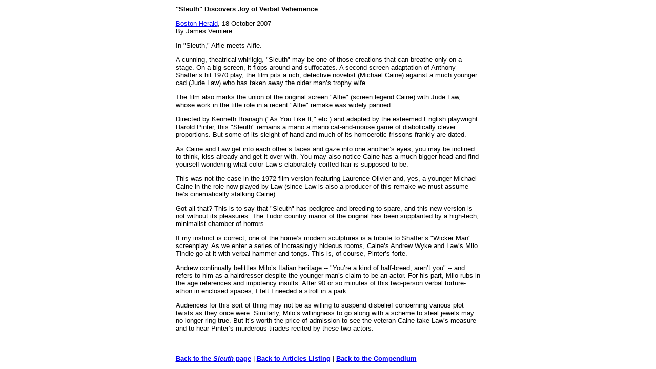

--- FILE ---
content_type: text/html
request_url: https://branaghcompendium.com/artic-sleuth_bostonherald2007.html
body_size: 1943
content:

<title>Article</title>
</head>
<body bgcolor="#ffffff" vlink="#c000c0">
<p><center><table width="599" border="0" cellspacing="2" cellpadding="0">
  <tr>
    <td width="100%">
    <font size="-1" face="Arial"><b>"Sleuth" Discovers Joy of Verbal Vehemence</b></p>
<p>
<a href="http://hawk.heraldinteractive.com/entertainment/movies/reviews/view.bg?articleid=1039021
">Boston Herald</a>, 18 October 2007<br>
By James Verniere</p>
<p>

In "Sleuth," Alfie meets Alfie.</p>
<p>
A cunning, theatrical whirligig, "Sleuth" may be one of those creations that can breathe only on a stage. On a big screen, it flops around and suffocates. A second screen adaptation of Anthony Shaffer�s hit 1970 play, the film pits a rich, detective novelist (Michael Caine) against a much younger cad (Jude Law) who has taken away the older man�s trophy wife.</p>
<p>
The film also marks the union of the original screen "Alfie" (screen legend Caine) with Jude Law, whose work in the title role in a recent "Alfie" remake was widely panned.</p>
<p>
Directed by Kenneth Branagh ("As You Like It," etc.) and adapted by the esteemed English playwright Harold Pinter, this "Sleuth" remains a mano a mano cat-and-mouse game of diabolically clever proportions. But some of its sleight-of-hand and much of its homoerotic frissons frankly are dated.</p>
<p>
As Caine and Law get into each other�s faces and gaze into one another�s eyes, you may be inclined to think, kiss already and get it over with. You may also notice Caine has a much bigger head and find yourself wondering what color Law�s elaborately coiffed hair is supposed to be.</p>
<p>
This was not the case in the 1972 film version featuring Laurence Olivier and, yes, a younger Michael Caine in the role now played by Law (since Law is also a producer of this remake we must assume he�s cinematically stalking Caine).</p>
<p>
Got all that? This is to say that "Sleuth" has pedigree and breeding to spare, and this new version is not without its pleasures. The Tudor country manor of the original has been supplanted by a high-tech, minimalist chamber of horrors.</p>
<p>
If my instinct is correct, one of the home�s modern sculptures is a tribute to Shaffer�s "Wicker Man" screenplay. As we enter a series of increasingly hideous rooms, Caine�s Andrew Wyke and Law�s Milo Tindle go at it with verbal hammer and tongs. This is, of course, Pinter�s forte.</p>
<p>
Andrew continually belittles Milo�s Italian heritage -- "You�re a kind of half-breed, aren�t you" -- and refers to him as a hairdresser despite the younger man�s claim to be an actor. For his part, Milo rubs in the age references and impotency insults. After 90 or so minutes of this two-person verbal torture-athon in enclosed spaces, I felt I needed a stroll in a park.</p>
<p>
Audiences for this sort of thing may not be as willing to suspend disbelief concerning various plot twists as they once were. Similarly, Milo�s willingness to go along with a scheme to steal jewels may no longer ring true. But it�s worth the price of admission to see the veteran Caine take Law�s measure and to hear Pinter�s murderous tirades recited by these two actors.</p>
<p>
<br>
<p> <a href="sleuth.html"><b>Back to the <i>Sleuth</i> page</b></a> | <a href="artic.htm"><b>Back to Articles Listing</b></a> | <b><a href="index2.html">Back to the Compendium</a></b></font></td> 
  </tr>
</table>
</center>

</body>

</html>
